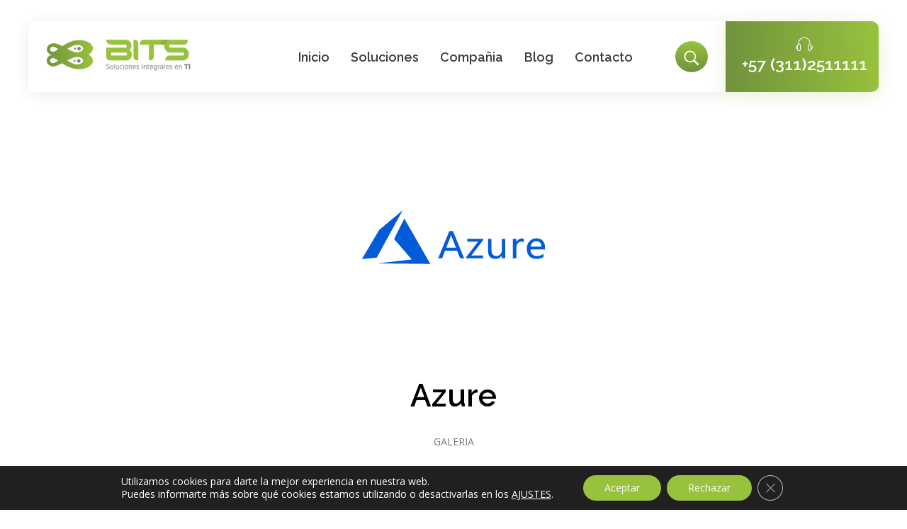

--- FILE ---
content_type: text/html; charset=UTF-8
request_url: https://www.grupobits.co/galeria/azure-2/
body_size: 18781
content:
<!DOCTYPE html> <!--[if IE 9 ]>   <html class="no-js oldie ie9 ie" lang="es" > <![endif]--> <!--[if (gt IE 9)|!(IE)]><!--> <html class="no-js" lang="es" > <!--<![endif]--><head><meta charset="UTF-8" ><meta http-equiv="X-UA-Compatible" content="IE=edge"><meta name="viewport" content="initial-scale=1,user-scalable=no,width=device-width"><meta name='robots' content='index, follow, max-image-preview:large, max-snippet:-1, max-video-preview:-1' /><title>Azure | Bits</title><link rel="stylesheet" href="https://fonts.googleapis.com/css?family=Roboto%3A100%2C100i%2C300%2C300i%2C400%2C400i%2C500%2C500i%2C700%2C700i%2C900%2C900i%7COpen%20Sans%3A300%2C300italic%2Cregular%2Citalic%2C600%2C600italic%2C700%2C700italic%2C800%2C800italic%7CRaleway%3A100%2C100italic%2C200%2C200italic%2C300%2C300italic%2Cregular%2Citalic%2C500%2C500italic%2C600%2C600italic%2C700%2C700italic%2C800%2C800italic%2C900%2C900italic%7CRaleway%3A100%2C100italic%2C200%2C200italic%2C300%2C300italic%2C400%2C400italic%2C500%2C500italic%2C600%2C600italic%2C700%2C700italic%2C800%2C800italic%2C900%2C900italic%7CRoboto%3A100%2C100italic%2C200%2C200italic%2C300%2C300italic%2C400%2C400italic%2C500%2C500italic%2C600%2C600italic%2C700%2C700italic%2C800%2C800italic%2C900%2C900italic%7CRoboto%20Slab%3A100%2C100italic%2C200%2C200italic%2C300%2C300italic%2C400%2C400italic%2C500%2C500italic%2C600%2C600italic%2C700%2C700italic%2C800%2C800italic%2C900%2C900italic&display=swap" /><link rel="stylesheet" href="https://www.grupobits.co/wp-content/cache/min/1/c14617a7d3f35140f833af5c41e479fe.css" data-minify="1" /><meta name="description" content="Microsoft Azure es un conjunto en constante expansión de servicios en la nube para ayudar a su organización a satisfacer sus necesidades comerciales. Le" /><link rel="canonical" href="https://www.grupobits.co/galeria/azure-2/" /><meta property="og:locale" content="es_ES" /><meta property="og:type" content="article" /><meta property="og:title" content="Azure | Bits" /><meta property="og:description" content="Microsoft Azure es un conjunto en constante expansión de servicios en la nube para ayudar a su organización a satisfacer sus necesidades comerciales. Le" /><meta property="og:url" content="https://www.grupobits.co/galeria/azure-2/" /><meta property="og:site_name" content="Bits" /><meta property="article:publisher" content="https://www.facebook.com/BitsSolucionTI" /><meta property="article:published_time" content="2020-05-26T17:54:18+00:00" /><meta property="article:modified_time" content="2020-09-07T21:03:11+00:00" /><meta property="og:image" content="https://www.grupobits.co/wp-content/uploads/2020/05/azure.png" /><meta property="og:image:width" content="400" /><meta property="og:image:height" content="269" /><meta name="twitter:card" content="summary_large_image" /><meta name="twitter:creator" content="@BitsSolucionTI" /><meta name="twitter:site" content="@BitsSolucionTI" /><meta name="twitter:label1" content="Escrito por"><meta name="twitter:data1" content="webmaster"> <script type="application/ld+json" class="yoast-schema-graph">{"@context":"https://schema.org","@graph":[{"@type":"Organization","@id":"https://www.grupobits.co/#organization","name":"Bits","url":"https://www.grupobits.co/","sameAs":["https://www.facebook.com/BitsSolucionTI","https://www.linkedin.com/company/grupobits","https://www.youtube.com/channel/UCxiPD8KbOqaQLbaSQw4IWpA","https://twitter.com/BitsSolucionTI"],"logo":{"@type":"ImageObject","@id":"https://www.grupobits.co/#logo","inLanguage":"es","url":null,"contentUrl":null,"width":null,"height":null,"caption":"Bits"},"image":{"@id":"https://www.grupobits.co/#logo"}},{"@type":"WebSite","@id":"https://www.grupobits.co/#website","url":"https://www.grupobits.co/","name":"Bits","description":"Datacenter - Servidores privados - Nube - Copias de respaldo","publisher":{"@id":"https://www.grupobits.co/#organization"},"potentialAction":[{"@type":"SearchAction","target":"https://www.grupobits.co/?s={search_term_string}","query-input":"required name=search_term_string"}],"inLanguage":"es"},{"@type":"ImageObject","@id":"https://www.grupobits.co/galeria/azure-2/#primaryimage","inLanguage":"es","url":"https://www.grupobits.co/wp-content/uploads/2020/05/azure.png","contentUrl":"https://www.grupobits.co/wp-content/uploads/2020/05/azure.png","width":400,"height":269},{"@type":["WebPage","ItemPage"],"@id":"https://www.grupobits.co/galeria/azure-2/#webpage","url":"https://www.grupobits.co/galeria/azure-2/","name":"Azure | Bits","isPartOf":{"@id":"https://www.grupobits.co/#website"},"primaryImageOfPage":{"@id":"https://www.grupobits.co/galeria/azure-2/#primaryimage"},"datePublished":"2020-05-26T17:54:18+00:00","dateModified":"2020-09-07T21:03:11+00:00","description":"Microsoft Azure es un conjunto en constante expansi\u00f3n de servicios en la nube para ayudar a su organizaci\u00f3n a satisfacer sus necesidades comerciales. Le","breadcrumb":{"@id":"https://www.grupobits.co/galeria/azure-2/#breadcrumb"},"inLanguage":"es","potentialAction":[{"@type":"ReadAction","target":["https://www.grupobits.co/galeria/azure-2/"]}]},{"@type":"BreadcrumbList","@id":"https://www.grupobits.co/galeria/azure-2/#breadcrumb","itemListElement":[{"@type":"ListItem","position":1,"item":{"@type":"WebPage","@id":"https://www.grupobits.co/","url":"https://www.grupobits.co/","name":"Home"}},{"@type":"ListItem","position":2,"item":{"@type":"WebPage","@id":"https://www.grupobits.co/galeria/azure-2/","url":"https://www.grupobits.co/galeria/azure-2/","name":"Azure"}}]},{"@type":"Article","@id":"https://www.grupobits.co/galeria/azure-2/#article","isPartOf":{"@id":"https://www.grupobits.co/galeria/azure-2/#webpage"},"author":{"@id":"https://www.grupobits.co/#/schema/person/403c46e2a01aa95007e2fe8cd625f13a"},"headline":"Azure","datePublished":"2020-05-26T17:54:18+00:00","dateModified":"2020-09-07T21:03:11+00:00","mainEntityOfPage":{"@id":"https://www.grupobits.co/galeria/azure-2/#webpage"},"commentCount":0,"publisher":{"@id":"https://www.grupobits.co/#organization"},"image":{"@id":"https://www.grupobits.co/galeria/azure-2/#primaryimage"},"articleSection":"Galeria","inLanguage":"es","potentialAction":[{"@type":"CommentAction","name":"Comment","target":["https://www.grupobits.co/galeria/azure-2/#respond"]}]},{"@type":"Person","@id":"https://www.grupobits.co/#/schema/person/403c46e2a01aa95007e2fe8cd625f13a","name":"webmaster","image":{"@type":"ImageObject","@id":"https://www.grupobits.co/#personlogo","inLanguage":"es","url":"https://secure.gravatar.com/avatar/5e5bb609cab58a9336cd79eef9f24455?s=96&d=mm&r=g","contentUrl":"https://secure.gravatar.com/avatar/5e5bb609cab58a9336cd79eef9f24455?s=96&d=mm&r=g","caption":"webmaster"}}]}</script> <link rel='dns-prefetch' href='//fonts.googleapis.com' /><link rel="alternate" type="application/rss+xml" title="Bits &raquo; Feed" href="https://www.grupobits.co/feed/" /><link rel="alternate" type="application/rss+xml" title="Bits &raquo; Feed de los comentarios" href="https://www.grupobits.co/comments/feed/" /><link rel="alternate" type="application/rss+xml" title="Bits &raquo; Comentario Azure del feed" href="https://www.grupobits.co/galeria/azure-2/feed/" /><style type="text/css">img.wp-smiley,img.emoji{display:inline!important;border:none!important;box-shadow:none!important;height:1em!important;width:1em!important;margin:0 .07em!important;vertical-align:-0.1em!important;background:none!important;padding:0!important}</style><style id='moove_gdpr_frontend-inline-css' type='text/css'>#moove_gdpr_cookie_modal .moove-gdpr-modal-content .moove-gdpr-tab-main h3.tab-title,#moove_gdpr_cookie_modal .moove-gdpr-modal-content .moove-gdpr-tab-main span.tab-title,#moove_gdpr_cookie_modal .moove-gdpr-modal-content .moove-gdpr-modal-left-content #moove-gdpr-menu li a,#moove_gdpr_cookie_modal .moove-gdpr-modal-content .moove-gdpr-modal-left-content #moove-gdpr-menu li button,#moove_gdpr_cookie_modal .moove-gdpr-modal-content .moove-gdpr-modal-left-content .moove-gdpr-branding-cnt a,#moove_gdpr_cookie_modal .moove-gdpr-modal-content .moove-gdpr-modal-footer-content .moove-gdpr-button-holder a.mgbutton,#moove_gdpr_cookie_modal .moove-gdpr-modal-content .moove-gdpr-modal-footer-content .moove-gdpr-button-holder button.mgbutton,#moove_gdpr_cookie_modal .cookie-switch .cookie-slider:after,#moove_gdpr_cookie_modal .cookie-switch .slider:after,#moove_gdpr_cookie_modal .switch .cookie-slider:after,#moove_gdpr_cookie_modal .switch .slider:after,#moove_gdpr_cookie_info_bar .moove-gdpr-info-bar-container .moove-gdpr-info-bar-content p,#moove_gdpr_cookie_info_bar .moove-gdpr-info-bar-container .moove-gdpr-info-bar-content p a,#moove_gdpr_cookie_info_bar .moove-gdpr-info-bar-container .moove-gdpr-info-bar-content a.mgbutton,#moove_gdpr_cookie_info_bar .moove-gdpr-info-bar-container .moove-gdpr-info-bar-content button.mgbutton,#moove_gdpr_cookie_modal .moove-gdpr-modal-content .moove-gdpr-tab-main .moove-gdpr-tab-main-content h1,#moove_gdpr_cookie_modal .moove-gdpr-modal-content .moove-gdpr-tab-main .moove-gdpr-tab-main-content h2,#moove_gdpr_cookie_modal .moove-gdpr-modal-content .moove-gdpr-tab-main .moove-gdpr-tab-main-content h3,#moove_gdpr_cookie_modal .moove-gdpr-modal-content .moove-gdpr-tab-main .moove-gdpr-tab-main-content h4,#moove_gdpr_cookie_modal .moove-gdpr-modal-content .moove-gdpr-tab-main .moove-gdpr-tab-main-content h5,#moove_gdpr_cookie_modal .moove-gdpr-modal-content .moove-gdpr-tab-main .moove-gdpr-tab-main-content h6,#moove_gdpr_cookie_modal .moove-gdpr-modal-content.moove_gdpr_modal_theme_v2 .moove-gdpr-modal-title .tab-title,#moove_gdpr_cookie_modal .moove-gdpr-modal-content.moove_gdpr_modal_theme_v2 .moove-gdpr-tab-main h3.tab-title,#moove_gdpr_cookie_modal .moove-gdpr-modal-content.moove_gdpr_modal_theme_v2 .moove-gdpr-tab-main span.tab-title,#moove_gdpr_cookie_modal .moove-gdpr-modal-content.moove_gdpr_modal_theme_v2 .moove-gdpr-branding-cnt a{font-weight:inherit}#moove_gdpr_cookie_modal,#moove_gdpr_cookie_info_bar,.gdpr_cookie_settings_shortcode_content{font-family:inherit}#moove_gdpr_save_popup_settings_button{background-color:#98c23d;color:#fff}#moove_gdpr_save_popup_settings_button:hover{background-color:#000}#moove_gdpr_cookie_info_bar .moove-gdpr-info-bar-container .moove-gdpr-info-bar-content a.mgbutton,#moove_gdpr_cookie_info_bar .moove-gdpr-info-bar-container .moove-gdpr-info-bar-content button.mgbutton{background-color:#98c23d}#moove_gdpr_cookie_modal .moove-gdpr-modal-content .moove-gdpr-modal-footer-content .moove-gdpr-button-holder a.mgbutton,#moove_gdpr_cookie_modal .moove-gdpr-modal-content .moove-gdpr-modal-footer-content .moove-gdpr-button-holder button.mgbutton,.gdpr_cookie_settings_shortcode_content .gdpr-shr-button.button-green{background-color:#98c23d;border-color:#98c23d}#moove_gdpr_cookie_modal .moove-gdpr-modal-content .moove-gdpr-modal-footer-content .moove-gdpr-button-holder a.mgbutton:hover,#moove_gdpr_cookie_modal .moove-gdpr-modal-content .moove-gdpr-modal-footer-content .moove-gdpr-button-holder button.mgbutton:hover,.gdpr_cookie_settings_shortcode_content .gdpr-shr-button.button-green:hover{background-color:#fff;color:#98c23d}#moove_gdpr_cookie_modal .moove-gdpr-modal-content .moove-gdpr-modal-close i,#moove_gdpr_cookie_modal .moove-gdpr-modal-content .moove-gdpr-modal-close span.gdpr-icon{background-color:#98c23d;border:1px solid #98c23d}#moove_gdpr_cookie_modal .moove-gdpr-modal-content .moove-gdpr-modal-close i:hover,#moove_gdpr_cookie_modal .moove-gdpr-modal-content .moove-gdpr-modal-close span.gdpr-icon:hover,#moove_gdpr_cookie_info_bar span[data-href]>u.change-settings-button{color:#98c23d}#moove_gdpr_cookie_modal .moove-gdpr-modal-content .moove-gdpr-modal-left-content #moove-gdpr-menu li.menu-item-selected a span.gdpr-icon,#moove_gdpr_cookie_modal .moove-gdpr-modal-content .moove-gdpr-modal-left-content #moove-gdpr-menu li.menu-item-selected button span.gdpr-icon{color:inherit}#moove_gdpr_cookie_modal .moove-gdpr-modal-content .moove-gdpr-modal-left-content #moove-gdpr-menu li:hover a,#moove_gdpr_cookie_modal .moove-gdpr-modal-content .moove-gdpr-modal-left-content #moove-gdpr-menu li:hover button{color:#000}#moove_gdpr_cookie_modal .moove-gdpr-modal-content .moove-gdpr-modal-left-content #moove-gdpr-menu li a span.gdpr-icon,#moove_gdpr_cookie_modal .moove-gdpr-modal-content .moove-gdpr-modal-left-content #moove-gdpr-menu li button span.gdpr-icon{color:inherit}#moove_gdpr_cookie_modal .gdpr-acc-link{line-height:0;font-size:0;color:transparent;position:absolute}#moove_gdpr_cookie_modal .moove-gdpr-modal-content .moove-gdpr-modal-close:hover i,#moove_gdpr_cookie_modal .moove-gdpr-modal-content .moove-gdpr-modal-left-content #moove-gdpr-menu li a,#moove_gdpr_cookie_modal .moove-gdpr-modal-content .moove-gdpr-modal-left-content #moove-gdpr-menu li button,#moove_gdpr_cookie_modal .moove-gdpr-modal-content .moove-gdpr-modal-left-content #moove-gdpr-menu li button i,#moove_gdpr_cookie_modal .moove-gdpr-modal-content .moove-gdpr-modal-left-content #moove-gdpr-menu li a i,#moove_gdpr_cookie_modal .moove-gdpr-modal-content .moove-gdpr-tab-main .moove-gdpr-tab-main-content a:hover,#moove_gdpr_cookie_info_bar.moove-gdpr-dark-scheme .moove-gdpr-info-bar-container .moove-gdpr-info-bar-content a.mgbutton:hover,#moove_gdpr_cookie_info_bar.moove-gdpr-dark-scheme .moove-gdpr-info-bar-container .moove-gdpr-info-bar-content button.mgbutton:hover,#moove_gdpr_cookie_info_bar.moove-gdpr-dark-scheme .moove-gdpr-info-bar-container .moove-gdpr-info-bar-content a:hover,#moove_gdpr_cookie_info_bar.moove-gdpr-dark-scheme .moove-gdpr-info-bar-container .moove-gdpr-info-bar-content button:hover,#moove_gdpr_cookie_info_bar.moove-gdpr-dark-scheme .moove-gdpr-info-bar-container .moove-gdpr-info-bar-content span.change-settings-button:hover,#moove_gdpr_cookie_info_bar.moove-gdpr-dark-scheme .moove-gdpr-info-bar-container .moove-gdpr-info-bar-content u.change-settings-button:hover,#moove_gdpr_cookie_info_bar span[data-href]>u.change-settings-button,#moove_gdpr_cookie_info_bar.moove-gdpr-dark-scheme .moove-gdpr-info-bar-container .moove-gdpr-info-bar-content a.mgbutton.focus-g,#moove_gdpr_cookie_info_bar.moove-gdpr-dark-scheme .moove-gdpr-info-bar-container .moove-gdpr-info-bar-content button.mgbutton.focus-g,#moove_gdpr_cookie_info_bar.moove-gdpr-dark-scheme .moove-gdpr-info-bar-container .moove-gdpr-info-bar-content a.focus-g,#moove_gdpr_cookie_info_bar.moove-gdpr-dark-scheme .moove-gdpr-info-bar-container .moove-gdpr-info-bar-content button.focus-g,#moove_gdpr_cookie_info_bar.moove-gdpr-dark-scheme .moove-gdpr-info-bar-container .moove-gdpr-info-bar-content span.change-settings-button.focus-g,#moove_gdpr_cookie_info_bar.moove-gdpr-dark-scheme .moove-gdpr-info-bar-container .moove-gdpr-info-bar-content u.change-settings-button.focus-g{color:#98c23d}#moove_gdpr_cookie_modal .moove-gdpr-modal-content .moove-gdpr-modal-left-content #moove-gdpr-menu li.menu-item-selected a,#moove_gdpr_cookie_modal .moove-gdpr-modal-content .moove-gdpr-modal-left-content #moove-gdpr-menu li.menu-item-selected button{color:#000}#moove_gdpr_cookie_modal .moove-gdpr-modal-content .moove-gdpr-modal-left-content #moove-gdpr-menu li.menu-item-selected a i,#moove_gdpr_cookie_modal .moove-gdpr-modal-content .moove-gdpr-modal-left-content #moove-gdpr-menu li.menu-item-selected button i{color:#000}#moove_gdpr_cookie_modal.gdpr_lightbox-hide{display:none}</style> <script type='text/javascript' id='jquery-core-js-extra'>/* <![CDATA[ */ var auxin = {"ajax_url":"https:\/\/www.grupobits.co\/wp-admin\/admin-ajax.php","is_rtl":"","is_reponsive":"1","is_framed":"","frame_width":"20","wpml_lang":"en","uploadbaseurl":"https:\/\/www.grupobits.co\/wp-content\/uploads"}; /* ]]> */</script> <script type='text/javascript' id='jquery-core-js-before'>/* < ![CDATA[ */
function auxinNS(n){for(var e=n.split("."),a=window,i="",r=e.length,t=0;r>t;t++)"window"!=e[t]&&(i=e[t],a[i]=a[i]||{},a=a[i]);return a;}
/* ]]> */</script> <script type='text/javascript' src='https://www.grupobits.co/wp-content/cache/busting/1/wp-includes/js/jquery/jquery.min-3.5.1.js' id='jquery-core-js'></script> <script type='text/javascript' src='https://www.grupobits.co/wp-content/cache/busting/1/wp-includes/js/jquery/jquery-migrate.min-3.3.2.js' id='jquery-migrate-js' defer></script> <script data-minify="1" type='text/javascript' src='https://www.grupobits.co/wp-content/cache/min/1/wp-content/plugins/auxin-pro-tools/admin/assets/js/elementor/widgets-6285f45aac330036a37175951e254f0e.js' id='auxin-elementor-pro-widgets-js' defer></script> <script type='text/javascript' src='https://www.grupobits.co/wp-content/cache/busting/1/wp-content/themes/phlox-pro/js/solo/modernizr-custom.min-5.4.7.js' id='auxin-modernizr-js' defer></script> <link rel="https://api.w.org/" href="https://www.grupobits.co/wp-json/" /><link rel="alternate" type="application/json" href="https://www.grupobits.co/wp-json/wp/v2/posts/1193" /><link rel="EditURI" type="application/rsd+xml" title="RSD" href="https://www.grupobits.co/xmlrpc.php?rsd" /><link rel="wlwmanifest" type="application/wlwmanifest+xml" href="https://www.grupobits.co/wp-includes/wlwmanifest.xml" /><meta name="generator" content="WordPress 5.7.8" /><link rel='shortlink' href='https://www.grupobits.co/?p=1193' /><meta name="theme-color" content="#98c23d" /><meta name="msapplication-navbutton-color" content="#98c23d" /><meta name="apple-mobile-web-app-capable" content="yes"><meta name="apple-mobile-web-app-status-bar-style" content="black-translucent"><link rel="pingback" href="https://www.grupobits.co/xmlrpc.php"><style type="text/css">.recentcomments a{display:inline!important;padding:0!important;margin:0!important}</style><link rel="icon" href="https://www.grupobits.co/wp-content/uploads/2020/05/cropped-favicon-32x32.png" sizes="32x32" /><link rel="icon" href="https://www.grupobits.co/wp-content/uploads/2020/05/cropped-favicon-192x192.png" sizes="192x192" /><link rel="apple-touch-icon" href="https://www.grupobits.co/wp-content/uploads/2020/05/cropped-favicon-180x180.png" /><meta name="msapplication-TileImage" content="https://www.grupobits.co/wp-content/uploads/2020/05/cropped-favicon-270x270.png" /><style type="text/css" id="wp-custom-css">.aux-territory{position:relative;z-index:0}.single-post .hentry .entry-meta{border-top:none;margin:0 15%}.wpulike.aux-wpulike .wp_ulike_general_class .wp_ulike_btn{background:#FFF;box-shadow:0 3px 20px #0000001F;border-radius:50%;padding:15px 13px 12px 13px}.single-post .hentry .entry-meta .aux-single-post-share{padding:16px 18px 13px 18px;background:#FFF;box-shadow:0 3px 20px #0000001F;border-radius:50%}#respond{margin:5% 15%}#commentform input[type="text"],#commentform input[type="email"],#commentform input[type="url"],#commentform textarea{border-radius:30px;background-color:#F2F2F2;border:none;width:100%}.form-submit input::placeholder,textarea::placeholder{color:#2A2A2A!important;font-size:16px;font-style:normal;font-weight:400}.form-submit input[type='submit']{background:transparent linear-gradient(89deg,#6A11CB 0%,#005BEA 100%) 0% 0% no-repeat padding-box;box-shadow:0 6px 30px #2E3CFF73;border-radius:200px;font-weight:400;font-size:16px;padding:15px 50px;float:right}.aux-goto-top-btn{bottom:90px}</style><noscript><style id="rocket-lazyload-nojs-css">.rll-youtube-player,[data-lazy-src]{display:none!important}</style></noscript></head><body class="post-template-default single single-post postid-1193 single-format-standard wp-custom-logo _auxels auxin-pro phlox-pro-child elementor-default elementor-kit-150 phlox-pro aux-dom-unready aux-full-width aux-resp aux-hd aux-page-animation-off" data-framed=""><div id="inner-body"><header class="aux-elementor-header" id="site-elementor-header" itemscope="itemscope" itemtype="https://schema.org/WPHeader" data-sticky-height="80" ><div class="aux-wrapper"><div class="aux-header aux-header-elements-wrapper"><div data-elementor-type="header" data-elementor-id="132" class="elementor elementor-132" data-elementor-settings="[]"><div class="elementor-section-wrap"><section class="elementor-section elementor-top-section elementor-element elementor-element-1412443 aux-corporate-header elementor-section-content-middle aux-appear-watch-animation aux-fade-in-down elementor-section-boxed elementor-section-height-default elementor-section-height-default" data-id="1412443" data-element_type="section"><div class="elementor-container elementor-column-gap-no"><div class="elementor-row"><div class="aux-parallax-section elementor-column elementor-col-50 elementor-top-column elementor-element elementor-element-16ef858" data-id="16ef858" data-element_type="column" data-settings="{&quot;background_background&quot;:&quot;classic&quot;}"><div class="elementor-column-wrap elementor-element-populated"><div class="elementor-widget-wrap"><div class="elementor-element elementor-element-a265494 elementor-widget__width-auto aux-appear-watch-animation aux-fade-in-right elementor-widget elementor-widget-aux_logo" data-id="a265494" data-element_type="widget" data-widget_type="aux_logo.default"><div class="elementor-widget-container"><div class="aux-widget-logo"><a class="aux-logo-anchor aux-has-logo" title="Bits" href="https://www.grupobits.co/" ><img width="204" height="45" src="data:image/svg+xml,%3Csvg%20xmlns='http://www.w3.org/2000/svg'%20viewBox='0%200%20204%2045'%3E%3C/svg%3E" class="aux-attachment aux-featured-image attachment-204x45 aux-attachment-id-1249 " alt="logo_bits" data-lazy-srcset="https://www.grupobits.co/wp-content/uploads/2020/05/logo_bits-150x33.png 150w,https://www.grupobits.co/wp-content/uploads/2020/05/logo_bits-300x66.png 300w,https://www.grupobits.co/wp-content/uploads/2020/05/logo_bits-204x45.png 204w,https://www.grupobits.co/wp-content/uploads/2020/05/logo_bits-305x67.png 305w" data-ratio="4.53" data-original-w="315" data-lazy-sizes="(max-width:479px) 480px,(max-width:767px) 768px,(max-width:1023px) 1024px,204px" data-lazy-src="https://www.grupobits.co/wp-content/uploads/2020/05/logo_bits-204x45.png" /><noscript><img width="204" height="45" src="https://www.grupobits.co/wp-content/uploads/2020/05/logo_bits-204x45.png" class="aux-attachment aux-featured-image attachment-204x45 aux-attachment-id-1249 " alt="logo_bits" srcset="https://www.grupobits.co/wp-content/uploads/2020/05/logo_bits-150x33.png 150w,https://www.grupobits.co/wp-content/uploads/2020/05/logo_bits-300x66.png 300w,https://www.grupobits.co/wp-content/uploads/2020/05/logo_bits-204x45.png 204w,https://www.grupobits.co/wp-content/uploads/2020/05/logo_bits-305x67.png 305w" data-ratio="4.53" data-original-w="315" sizes="(max-width:479px) 480px,(max-width:767px) 768px,(max-width:1023px) 1024px,204px" /></noscript></a><section class="aux-logo-text"><h3 class="site-title"><a href="https://www.grupobits.co/" title="Bits">Bits</a></h3><p class="site-description">Datacenter - Servidores privados - Nube - Copias de respaldo</p></section></div></div></div><div class="elementor-element elementor-element-268b012 elementor-widget__width-auto elementor-widget-tablet__width-auto aux-appear-watch-animation aux-scale-down elementor-widget elementor-widget-aux_menu_box" data-id="268b012" data-element_type="widget" data-widget_type="aux_menu_box.default"><div class="elementor-widget-container"><div class="aux-elementor-header-menu aux-nav-menu-element aux-nav-menu-element-268b012"><div class="aux-burger-box" data-target-panel="overlay" data-target-content=".elementor-element-268b012 .aux-master-menu"><div class="aux-burger aux-regular-small"><span class="mid-line"></span></div></div><nav id="master-menu-elementor-268b012" class="menu-header-container"><ul id="menu-header" class="aux-master-menu aux-no-js aux-skin-classic aux-horizontal" data-type="horizontal" data-switch-type="toggle" data-switch-parent=".elementor-element-268b012 .aux-fs-popup .aux-fs-menu" data-switch-width="926" ><li id="menu-item-144" class="a1i0s0 menu-item menu-item-type-post_type menu-item-object-page menu-item-home menu-item-144 aux-menu-depth-0 aux-menu-root-1 aux-menu-item"> <a href="https://www.grupobits.co/" class="aux-item-content"> <span class="aux-menu-label">Inicio</span> </a></li><li id="menu-item-1525" class="menu-item menu-item-type-custom menu-item-object-custom menu-item-has-children menu-item-1525 aux-menu-depth-0 aux-menu-root-2 aux-menu-item"> <a href="#" class="aux-item-content"> <span class="aux-menu-label">Soluciones</span> </a><ul class="sub-menu aux-submenu"><li id="menu-item-1526" class="menu-item menu-item-type-taxonomy menu-item-object-category menu-item-1526 aux-menu-depth-1 aux-menu-item"> <a href="https://www.grupobits.co/integraciones/" class="aux-item-content"> <span class="aux-menu-label">Integraciones</span> </a></li></ul></li><li id="menu-item-1432" class="menu-item menu-item-type-custom menu-item-object-custom menu-item-has-children menu-item-1432 aux-menu-depth-0 aux-menu-root-3 aux-menu-item"> <a href="#" class="aux-item-content"> <span class="aux-menu-label">Compañia</span> </a><ul class="sub-menu aux-submenu"><li id="menu-item-1433" class="menu-item menu-item-type-custom menu-item-object-custom menu-item-1433 aux-menu-depth-1 aux-menu-item"> <a href="https://grupobits.co/vacantes/" class="aux-item-content"> <span class="aux-menu-label">Vacantes disponibles</span> </a></li></ul></li><li id="menu-item-1327" class="menu-item menu-item-type-custom menu-item-object-custom menu-item-1327 aux-menu-depth-0 aux-menu-root-4 aux-menu-item"> <a target="_blank" href="https://blog.grupobits.co/" class="aux-item-content"> <span class="aux-menu-label">Blog</span> </a></li><li id="menu-item-149" class="a1i0s0 menu-item menu-item-type-post_type menu-item-object-page menu-item-149 aux-menu-depth-0 aux-menu-root-5 aux-menu-item"> <a href="https://www.grupobits.co/contacto/" class="aux-item-content"> <span class="aux-menu-label">Contacto</span> </a></li></ul></nav><section class="aux-fs-popup aux-fs-menu-layout-center aux-indicator"><div class="aux-panel-close"><div class="aux-close aux-cross-symbol aux-thick-medium"></div></div><div class="aux-fs-menu" data-menu-title=""></div></section></div><style>@media only screen and (min-width:927px){.elementor-element-268b012 .aux-burger-box{display:none}}</style></div></div><div class="elementor-element elementor-element-a5592df elementor-widget__width-auto elementor-widget elementor-widget-aux_modern_search" data-id="a5592df" data-element_type="widget" data-widget_type="aux_modern_search.default"><div class="elementor-widget-container"><div class="aux-modern-search"><div class="aux-modern-search-wrapper" > <button class="aux-search-submit aux-search-fullscreen" data-target=".aux-search-popup-a5592df" > <i class="auxicon-search-4 auxicon"></i> <span class="aux-submit-text" ></span> </button></div><div class="aux-search-popup aux-search-popup-a5592df"><div class="aux-panel-close"><div class="aux-close aux-cross-symbol aux-thick-medium"></div></div><div class="aux-search-popup-content"><div class="aux-search-form aux-search-ajax"><form action="https://www.grupobits.co/" method="get" ><div class="aux-search-input-form"> <input type="text" class="aux-search-field" placeholder="Buscar..." name="s" autocomplete="off" data-post-types="[&quot;post&quot;]" /> <input type="hidden" name='post_type' value="post"><div class="aux-submit-icon-container auxicon-search-4"> <input type="submit" class="aux-iconic-search-submit" value="Search" ></div></div></form></div><div class="aux-search-ajax-container"><div class="aux-search-ajax-output"></div><div class="aux-loading-spinner aux-spinner-hide"><div class="aux-loading-loop"> <svg class="aux-circle" width="100%" height="100%" viewBox="0 0 42 42"> <circle class="aux-stroke-bg" r="20" cx="21" cy="21" fill="none"></circle> <circle class="aux-progress" r="20" cx="21" cy="21" fill="none" transform="rotate(-90 21 21)"></circle> </svg></div></div></div></div></div></div></div></div></div></div></div><div class="aux-parallax-section elementor-column elementor-col-50 elementor-top-column elementor-element elementor-element-9bb430a elementor-hidden-phone" data-id="9bb430a" data-element_type="column" data-settings="{&quot;background_background&quot;:&quot;gradient&quot;}"><div class="elementor-column-wrap elementor-element-populated"><div class="elementor-widget-wrap"><div class="elementor-element elementor-element-7408f62 elementor-view-default elementor-position-top elementor-vertical-align-top elementor-widget elementor-widget-icon-box" data-id="7408f62" data-element_type="widget" data-widget_type="icon-box.default"><div class="elementor-widget-container"><div class="elementor-icon-box-wrapper"><div class="elementor-icon-box-icon"> <a class="elementor-icon elementor-animation-" href="tel:+576015800210"> <i aria-hidden="true" class="auxicon auxicon-headset-sound-streamline"></i> </a></div><div class="elementor-icon-box-content"><h3 class="elementor-icon-box-title"> <a href="tel:+576015800210">+57 (311)2511111</a></h3></div></div></div></div></div></div></div></div></div></section></div></div></div></div></header><main id="main" class="aux-main aux-territory aux-single aux-boxed-container aux-content-top-margin no-sidebar aux-sidebar-style-border aux-user-entry" ><div class="aux-wrapper"><div class="aux-container aux-fold"><div id="primary" class="aux-primary" ><div class="content" role="main" ><article class="aux-medium-context post-1193 post type-post status-publish format-standard has-post-thumbnail hentry category-galeria" ><div class="entry-media"> <img width="400" height="269" src="data:image/svg+xml,%3Csvg%20xmlns='http://www.w3.org/2000/svg'%20viewBox='0%200%20400%20269'%3E%3C/svg%3E" class="attachment-single size-single wp-post-image" alt="" loading="lazy" data-lazy-src="https://www.grupobits.co/wp-content/uploads/2020/05/azure.png" /><noscript><img width="400" height="269" src="https://www.grupobits.co/wp-content/uploads/2020/05/azure.png" class="attachment-single size-single wp-post-image" alt="" loading="lazy" /></noscript></div><div class="entry-main"><header class="entry-header aux-text-align-center"><h1 class="entry-title ">Azure</h1><div class="entry-format"><div class="post-format"></div></div></header><div class="entry-info aux-text-align-center"><div class="entry-tax"> <a href="https://www.grupobits.co/galeria/" title="View all posts in Galeria" rel="category" >Galeria</a></div></div><div class="entry-content"><p class="has-text-align-justify">Microsoft Azure es un conjunto en constante expansión de servicios en la nube para ayudar a su organización a satisfacer sus necesidades comerciales. Le otorga la libertad de crear, administrar e implementar aplicaciones en una red mundial enorme con sus herramientas y marcos favoritos.</p><div class="clear"></div></div><footer class="entry-meta"><div class="entry-tax"><span>Tags: No tags</span></div><div class="aux-single-post-share"><div class="aux-tooltip-socials aux-tooltip-dark aux-socials aux-icon-left aux-medium aux-tooltip-social-no-text"> <span class="aux-icon "></span></div></div></footer></div></article><div id="respond" class="comment-respond"><h3 id="reply-title" class="comment-reply-title"><span>Add a Comment</span> <small><a rel="nofollow" id="cancel-comment-reply-link" href="/galeria/azure-2/#respond" style="display:none;">Cancelar la respuesta</a></small></h3><form action="https://www.grupobits.co/wp-comments-post.php" method="post" id="commentform" class="comment-form " novalidate><p class = "comment-notes">Your email address will not be published. Required fields are marked *</p><div class="aux-input-group aux-inline-inputs"><input type="text" name="author" id="author" placeholder="Name (required)" value="" size="22" aria-required='true' required /></div><div class="aux-input-group aux-inline-inputs"><input type="email" name="email" id="email" placeholder="E-Mail (required)" value="" aria-required='true' required /></div><div class="aux-input-group aux-inline-inputs"><input type="url" name="url" id="url" placeholder="Website" value="" size="22" /></div><div class="aux-form-cookies-consent comment-form-cookies-consent"><input id="wp-comment-cookies-consent" name="wp-comment-cookies-consent" class="aux-checkbox" type="checkbox" value="yes" /><label for="wp-comment-cookies-consent">Save my name, email, and website in this browser for the next time I comment.</label></div><div class="aux-input-group aux-block-inputs"><textarea name="comment" id="comment" cols="58" rows="10" placeholder="Comment" ></textarea></div><p class="form-submit"><input name="submit" type="submit" id="submit" class="submit" value="Submit" /> <input type='hidden' name='comment_post_ID' value='1193' id='comment_post_ID' /> <input type='hidden' name='comment_parent' id='comment_parent' value='0' /></p><p style="display: none;"><input type="hidden" id="akismet_comment_nonce" name="akismet_comment_nonce" value="ad8ec5ad1f" /></p><input type="hidden" id="ak_js" name="ak_js" value="225"/><textarea name="ak_hp_textarea" cols="45" rows="8" maxlength="100" style="display: none !important;"></textarea></form></div><p class="akismet_comment_form_privacy_notice">Este sitio usa Akismet para reducir el spam. <a href="https://akismet.com/privacy/" target="_blank" rel="nofollow noopener">Aprende cómo se procesan los datos de tus comentarios</a>.</p></div></div></div></div></main><footer class="aux-elementor-footer" itemscope="itemscope" itemtype="https://schema.org/WPFooter" role="contentinfo" ><div class="aux-wrapper"><div data-elementor-type="footer" data-elementor-id="131" class="elementor elementor-131" data-elementor-settings="[]"><div class="elementor-section-wrap"><section class="elementor-section elementor-top-section elementor-element elementor-element-5791d2e elementor-section-content-middle elementor-section-boxed elementor-section-height-default elementor-section-height-default" data-id="5791d2e" data-element_type="section"><div class="elementor-container elementor-column-gap-no"><div class="elementor-row"><div class="aux-parallax-section elementor-column elementor-col-100 elementor-top-column elementor-element elementor-element-dd7049c" data-id="dd7049c" data-element_type="column"><div class="elementor-column-wrap elementor-element-populated"><div class="elementor-widget-wrap"><section class="elementor-section elementor-inner-section elementor-element elementor-element-333035a aux-appear-watch-animation aux-fade-in-up elementor-section-content-middle elementor-section-boxed elementor-section-height-default elementor-section-height-default" data-id="333035a" data-element_type="section" id="call-toaction" data-settings="{&quot;background_background&quot;:&quot;gradient&quot;}"><div class="elementor-container elementor-column-gap-default"><div class="elementor-row"><div class="aux-parallax-section elementor-column elementor-col-50 elementor-inner-column elementor-element elementor-element-72dfaed" data-id="72dfaed" data-element_type="column"><div class="elementor-column-wrap elementor-element-populated"><div class="elementor-widget-wrap"><div class="elementor-element elementor-element-a1388f0 elementor-widget elementor-widget-heading" data-id="a1388f0" data-element_type="widget" data-widget_type="heading.default"><div class="elementor-widget-container"><h2 class="elementor-heading-title elementor-size-default">¿Algo en qué lo podamos ayudar?</h2></div></div></div></div></div><div class="aux-parallax-section elementor-column elementor-col-50 elementor-inner-column elementor-element elementor-element-5f27b0e" data-id="5f27b0e" data-element_type="column"><div class="elementor-column-wrap"><div class="elementor-widget-wrap"></div></div></div></div></div></section></div></div></div></div></div></section><section class="elementor-section elementor-top-section elementor-element elementor-element-cb804c8 elementor-section-boxed elementor-section-height-default elementor-section-height-default" data-id="cb804c8" data-element_type="section" data-settings="{&quot;background_background&quot;:&quot;gradient&quot;}"><div class="elementor-container elementor-column-gap-no"><div class="elementor-row"><div class="aux-parallax-section elementor-column elementor-col-100 elementor-top-column elementor-element elementor-element-295a00f" data-id="295a00f" data-element_type="column"><div class="elementor-column-wrap elementor-element-populated"><div class="elementor-widget-wrap"><section class="elementor-section elementor-inner-section elementor-element elementor-element-21eff2b elementor-section-boxed elementor-section-height-default elementor-section-height-default" data-id="21eff2b" data-element_type="section"><div class="elementor-container elementor-column-gap-no"><div class="elementor-row"><div class="aux-parallax-section elementor-column elementor-col-100 elementor-inner-column elementor-element elementor-element-0caf2b0" data-id="0caf2b0" data-element_type="column"><div class="elementor-column-wrap elementor-element-populated"><div class="elementor-widget-wrap"><div class="elementor-element elementor-element-720a55c elementor-widget elementor-widget-heading" data-id="720a55c" data-element_type="widget" data-widget_type="heading.default"><div class="elementor-widget-container"> <span class="elementor-heading-title elementor-size-default">Somos miembros de:</span></div></div><div class="elementor-element elementor-element-6cb4c29 elementor-widget__width-initial elementor-widget elementor-widget-image" data-id="6cb4c29" data-element_type="widget" data-widget_type="image.default"><div class="elementor-widget-container"><div class="elementor-image"> <img width="74" height="44" src="data:image/svg+xml,%3Csvg%20xmlns='http://www.w3.org/2000/svg'%20viewBox='0%200%2074%2044'%3E%3C/svg%3E" class="attachment-full size-full" alt="" loading="lazy" data-lazy-src="https://www.grupobits.co/wp-content/uploads/2020/01/aws_blanco.png" /><noscript><img width="74" height="44" src="https://www.grupobits.co/wp-content/uploads/2020/01/aws_blanco.png" class="attachment-full size-full" alt="" loading="lazy" /></noscript></div></div></div><div class="elementor-element elementor-element-0d15414 elementor-widget__width-initial elementor-widget-tablet__width-initial elementor-widget-mobile__width-initial elementor-widget elementor-widget-image" data-id="0d15414" data-element_type="widget" data-widget_type="image.default"><div class="elementor-widget-container"><div class="elementor-image"> <img width="188" height="40" src="data:image/svg+xml,%3Csvg%20xmlns='http://www.w3.org/2000/svg'%20viewBox='0%200%20188%2040'%3E%3C/svg%3E" class="attachment-full size-full" alt="" loading="lazy" data-lazy-src="https://www.grupobits.co/wp-content/uploads/2020/01/google-cloud-partner_blanco.png" /><noscript><img width="188" height="40" src="https://www.grupobits.co/wp-content/uploads/2020/01/google-cloud-partner_blanco.png" class="attachment-full size-full" alt="" loading="lazy" /></noscript></div></div></div><div class="elementor-element elementor-element-5499986 elementor-widget__width-initial elementor-widget-tablet__width-initial elementor-widget-mobile__width-initial elementor-widget elementor-widget-image" data-id="5499986" data-element_type="widget" data-widget_type="image.default"><div class="elementor-widget-container"><div class="elementor-image"> <img width="164" height="40" src="data:image/svg+xml,%3Csvg%20xmlns='http://www.w3.org/2000/svg'%20viewBox='0%200%20164%2040'%3E%3C/svg%3E" class="attachment-full size-full" alt="" loading="lazy" data-lazy-srcset="https://www.grupobits.co/wp-content/uploads/2020/01/hashicorp-blanco.png 164w, https://www.grupobits.co/wp-content/uploads/2020/01/hashicorp-blanco-160x40.png 160w" data-lazy-sizes="(max-width: 164px) 100vw, 164px" data-lazy-src="https://www.grupobits.co/wp-content/uploads/2020/01/hashicorp-blanco.png" /><noscript><img width="164" height="40" src="https://www.grupobits.co/wp-content/uploads/2020/01/hashicorp-blanco.png" class="attachment-full size-full" alt="" loading="lazy" srcset="https://www.grupobits.co/wp-content/uploads/2020/01/hashicorp-blanco.png 164w, https://www.grupobits.co/wp-content/uploads/2020/01/hashicorp-blanco-160x40.png 160w" sizes="(max-width: 164px) 100vw, 164px" /></noscript></div></div></div><div class="elementor-element elementor-element-c93e1de elementor-widget__width-initial elementor-widget-tablet__width-initial elementor-widget-mobile__width-initial elementor-widget elementor-widget-image" data-id="c93e1de" data-element_type="widget" data-widget_type="image.default"><div class="elementor-widget-container"><div class="elementor-image"> <img width="166" height="41" src="data:image/svg+xml,%3Csvg%20xmlns='http://www.w3.org/2000/svg'%20viewBox='0%200%20166%2041'%3E%3C/svg%3E" class="attachment-full size-full" alt="" loading="lazy" data-lazy-srcset="https://www.grupobits.co/wp-content/uploads/2020/01/kubernetes_blanco.png 166w, https://www.grupobits.co/wp-content/uploads/2020/01/kubernetes_blanco-160x41.png 160w" data-lazy-sizes="(max-width: 166px) 100vw, 166px" data-lazy-src="https://www.grupobits.co/wp-content/uploads/2020/01/kubernetes_blanco.png" /><noscript><img width="166" height="41" src="https://www.grupobits.co/wp-content/uploads/2020/01/kubernetes_blanco.png" class="attachment-full size-full" alt="" loading="lazy" srcset="https://www.grupobits.co/wp-content/uploads/2020/01/kubernetes_blanco.png 166w, https://www.grupobits.co/wp-content/uploads/2020/01/kubernetes_blanco-160x41.png 160w" sizes="(max-width: 166px) 100vw, 166px" /></noscript></div></div></div><div class="elementor-element elementor-element-54ed8c7 elementor-widget__width-initial elementor-widget-tablet__width-initial elementor-widget-mobile__width-initial elementor-widget elementor-widget-image" data-id="54ed8c7" data-element_type="widget" data-widget_type="image.default"><div class="elementor-widget-container"><div class="elementor-image"> <img width="155" height="40" src="data:image/svg+xml,%3Csvg%20xmlns='http://www.w3.org/2000/svg'%20viewBox='0%200%20155%2040'%3E%3C/svg%3E" class="attachment-full size-full" alt="" loading="lazy" data-lazy-srcset="https://www.grupobits.co/wp-content/uploads/2020/01/microsoft-partner-blanco.png 155w, https://www.grupobits.co/wp-content/uploads/2020/01/microsoft-partner-blanco-150x40.png 150w" data-lazy-sizes="(max-width: 155px) 100vw, 155px" data-lazy-src="https://www.grupobits.co/wp-content/uploads/2020/01/microsoft-partner-blanco.png" /><noscript><img width="155" height="40" src="https://www.grupobits.co/wp-content/uploads/2020/01/microsoft-partner-blanco.png" class="attachment-full size-full" alt="" loading="lazy" srcset="https://www.grupobits.co/wp-content/uploads/2020/01/microsoft-partner-blanco.png 155w, https://www.grupobits.co/wp-content/uploads/2020/01/microsoft-partner-blanco-150x40.png 150w" sizes="(max-width: 155px) 100vw, 155px" /></noscript></div></div></div></div></div></div></div></div></section><div class="elementor-element elementor-element-73bf108 elementor-nav-menu__align-justify elementor-nav-menu--dropdown-none elementor-nav-menu--indicator-classic elementor-widget elementor-widget-nav-menu" data-id="73bf108" data-element_type="widget" data-settings="{&quot;layout&quot;:&quot;horizontal&quot;}" data-widget_type="nav-menu.default"><div class="elementor-widget-container"><nav role="navigation" class="elementor-nav-menu--main elementor-nav-menu__container elementor-nav-menu--layout-horizontal e--pointer-none"><ul id="menu-1-73bf108" class="elementor-nav-menu"><li class="menu-item menu-item-type-post_type menu-item-object-page menu-item-home menu-item-1535"><a href="https://www.grupobits.co/" class="elementor-item">Inicio</a></li><li class="menu-item menu-item-type-post_type menu-item-object-page menu-item-1533"><a href="https://www.grupobits.co/contacto/" class="elementor-item">Contacto</a></li><li class="menu-item menu-item-type-post_type menu-item-object-page menu-item-1699"><a href="https://www.grupobits.co/aviso-legal/" class="elementor-item">Aviso Legal</a></li><li class="menu-item menu-item-type-post_type menu-item-object-page menu-item-privacy-policy menu-item-1694"><a href="https://www.grupobits.co/politica-privacidad/" class="elementor-item">Política de privacidad</a></li><li class="menu-item menu-item-type-post_type menu-item-object-page menu-item-1532"><a href="https://www.grupobits.co/politica-de-cookies/" class="elementor-item">Política de cookies</a></li><li class="menu-item menu-item-type-custom menu-item-object-custom menu-item-2520"><a href="https://grupobits.co/guias/" class="elementor-item">Centro de Servicios</a></li></ul></nav><div class="elementor-menu-toggle" role="button" tabindex="0" aria-label="Menu Toggle" aria-expanded="false"> <i class="eicon-menu-bar" aria-hidden="true"></i> <span class="elementor-screen-only">Menu</span></div><nav class="elementor-nav-menu--dropdown elementor-nav-menu__container" role="navigation" aria-hidden="true"><ul id="menu-2-73bf108" class="elementor-nav-menu"><li class="menu-item menu-item-type-post_type menu-item-object-page menu-item-home menu-item-1535"><a href="https://www.grupobits.co/" class="elementor-item">Inicio</a></li><li class="menu-item menu-item-type-post_type menu-item-object-page menu-item-1533"><a href="https://www.grupobits.co/contacto/" class="elementor-item">Contacto</a></li><li class="menu-item menu-item-type-post_type menu-item-object-page menu-item-1699"><a href="https://www.grupobits.co/aviso-legal/" class="elementor-item">Aviso Legal</a></li><li class="menu-item menu-item-type-post_type menu-item-object-page menu-item-privacy-policy menu-item-1694"><a href="https://www.grupobits.co/politica-privacidad/" class="elementor-item">Política de privacidad</a></li><li class="menu-item menu-item-type-post_type menu-item-object-page menu-item-1532"><a href="https://www.grupobits.co/politica-de-cookies/" class="elementor-item">Política de cookies</a></li><li class="menu-item menu-item-type-custom menu-item-object-custom menu-item-2520"><a href="https://grupobits.co/guias/" class="elementor-item">Centro de Servicios</a></li></ul></nav></div></div><div class="elementor-element elementor-element-ae11517 elementor-widget elementor-widget-aux_divider" data-id="ae11517" data-element_type="widget" data-widget_type="aux_divider.default"><div class="elementor-widget-container"><hr class="aux-divider-center" ></div></div><section class="elementor-section elementor-inner-section elementor-element elementor-element-5739a92 elementor-section-boxed elementor-section-height-default elementor-section-height-default" data-id="5739a92" data-element_type="section"><div class="elementor-container elementor-column-gap-no"><div class="elementor-row"><div class="aux-parallax-section elementor-column elementor-col-50 elementor-inner-column elementor-element elementor-element-7cb47f4" data-id="7cb47f4" data-element_type="column"><div class="elementor-column-wrap elementor-element-populated"><div class="elementor-widget-wrap"><div class="elementor-element elementor-element-a74dcc9 elementor-widget elementor-widget-aux_copyright" data-id="a74dcc9" data-element_type="widget" data-widget_type="aux_copyright.default"><div class="elementor-widget-container"> <small>&copy; 2026 Bits. Todos los derechos reservados</small></div></div></div></div></div><div class="aux-parallax-section elementor-column elementor-col-50 elementor-inner-column elementor-element elementor-element-ea84f8c" data-id="ea84f8c" data-element_type="column"><div class="elementor-column-wrap elementor-element-populated"><div class="elementor-widget-wrap"><div class="elementor-element elementor-element-7f045ad elementor-shape-square e-grid-align-right e-grid-align-center elementor-grid-0 elementor-widget elementor-widget-social-icons" data-id="7f045ad" data-element_type="widget" data-widget_type="social-icons.default"><div class="elementor-widget-container"><div class="elementor-social-icons-wrapper elementor-grid"><div class="elementor-grid-item"> <a class="elementor-icon elementor-social-icon elementor-social-icon-linkedin-in elementor-repeater-item-f1ce569" href="https://www.linkedin.com/company/grupobits" target="_blank"> <span class="elementor-screen-only">Linkedin-in</span> <i class="fab fa-linkedin-in"></i> </a></div><div class="elementor-grid-item"> <a class="elementor-icon elementor-social-icon elementor-social-icon-github elementor-repeater-item-4f5bdb8" href="https://github.com/GrupoBits" target="_blank"> <span class="elementor-screen-only">Github</span> <i class="fab fa-github"></i> </a></div><div class="elementor-grid-item"> <a class="elementor-icon elementor-social-icon elementor-social-icon-youtube elementor-repeater-item-8e96026" href="https://www.youtube.com/channel/UCxiPD8KbOqaQLbaSQw4IWpA" target="_blank"> <span class="elementor-screen-only">Youtube</span> <i class="fab fa-youtube"></i> </a></div><div class="elementor-grid-item"> <a class="elementor-icon elementor-social-icon elementor-social-icon-twitter elementor-repeater-item-3efcad7" href="https://twitter.com/bitssolucionti" target="_blank"> <span class="elementor-screen-only">Twitter</span> <i class="fab fa-twitter"></i> </a></div><div class="elementor-grid-item"> <a class="elementor-icon elementor-social-icon elementor-social-icon-facebook-f elementor-repeater-item-c036ad8" href="https://www.facebook.com/BitsSolucionTI" target="_blank"> <span class="elementor-screen-only">Facebook-f</span> <i class="fab fa-facebook-f"></i> </a></div></div></div></div></div></div></div></div></div></section><section class="elementor-section elementor-inner-section elementor-element elementor-element-a389570 elementor-section-boxed elementor-section-height-default elementor-section-height-default" data-id="a389570" data-element_type="section"><div class="elementor-container elementor-column-gap-no"><div class="elementor-row"><div class="aux-parallax-section elementor-column elementor-col-100 elementor-inner-column elementor-element elementor-element-b45e213" data-id="b45e213" data-element_type="column"><div class="elementor-column-wrap elementor-element-populated"><div class="elementor-widget-wrap"><div class="aux-scroll-anim elementor-element elementor-element-d9fca79 elementor-widget__width-auto elementor-hidden-phone elementor-widget elementor-widget-aux_image" data-move-in="moveHorizontal" data-move-out="moveHorizontal" data-axis-x="-70" data-axis-y="200" data-rotate="90" data-scale="1" data-vp-top="0.5" data-vp-bot="0.5" data-el-top="0.2" data-id="d9fca79" data-element_type="widget" data-widget_type="aux_image.default"><div class="elementor-widget-container"><section class="widget-container aux-widget-image aux-alignnone aux-parent-au24ce1381" style="" ><div class="aux-media-hint-frame "><div class="aux-media-image " > <img width="208" height="112" src="data:image/svg+xml,%3Csvg%20xmlns='http://www.w3.org/2000/svg'%20viewBox='0%200%20208%20112'%3E%3C/svg%3E" class="aux-attachment aux-featured-image aux-attachment-id-467" alt="shape-footer" data-lazy-srcset="https://www.grupobits.co/wp-content/uploads/2020/01/shape-footer-1.svg 150w,https://www.grupobits.co/wp-content/uploads/2020/01/shape-footer-1.svg 208w" data-ratio="1" data-original-w="208" data-lazy-sizes="(max-width:479px) 480px,(max-width:767px) 768px,(max-width:1023px) 1024px,208px" data-lazy-src="https://www.grupobits.co/wp-content/uploads/2020/01/shape-footer-1.svg" /><noscript><img width="208" height="112" src="https://www.grupobits.co/wp-content/uploads/2020/01/shape-footer-1.svg" class="aux-attachment aux-featured-image aux-attachment-id-467" alt="shape-footer" srcset="https://www.grupobits.co/wp-content/uploads/2020/01/shape-footer-1.svg 150w,https://www.grupobits.co/wp-content/uploads/2020/01/shape-footer-1.svg 208w" data-ratio="1" data-original-w="208" sizes="(max-width:479px) 480px,(max-width:767px) 768px,(max-width:1023px) 1024px,208px" /></noscript></div></div></section></div></div><div class="aux-scroll-anim elementor-element elementor-element-31d66ea elementor-widget__width-auto elementor-widget elementor-widget-aux_image" data-move-in="moveHorizontal" data-move-out="moveHorizontal" data-axis-x="50" data-axis-y="200" data-rotate="90" data-scale="1" data-vp-top="0.5" data-vp-bot="0.5" data-el-top="0.2" data-id="31d66ea" data-element_type="widget" data-widget_type="aux_image.default"><div class="elementor-widget-container"><section class="widget-container aux-widget-image aux-alignnone aux-parent-au689ca985" style="" ><div class="aux-media-hint-frame "><div class="aux-media-image " > <img width="528" height="334" src="data:image/svg+xml,%3Csvg%20xmlns='http://www.w3.org/2000/svg'%20viewBox='0%200%20528%20334'%3E%3C/svg%3E" class="aux-attachment aux-featured-image aux-attachment-id-466" alt="shape-Footer-big" data-ratio="1.58" data-original-w="528" data-lazy-src="https://www.grupobits.co/wp-content/uploads/2020/01/shape-Footer-big-1.svg" /><noscript><img width="528" height="334" src="https://www.grupobits.co/wp-content/uploads/2020/01/shape-Footer-big-1.svg" class="aux-attachment aux-featured-image aux-attachment-id-466" alt="shape-Footer-big" data-ratio="1.58" data-original-w="528" /></noscript></div></div></section></div></div></div></div></div></div></div></section></div></div></div></div></div></section></div></div></div></footer></div><div class="aux-hidden-blocks"><section id="offmenu" class="aux-offcanvas-menu aux-pin-left" ><div class="aux-panel-close"><div class="aux-close aux-cross-symbol aux-thick-medium"></div></div><div class="offcanvas-header"></div><div class="offcanvas-content"></div><div class="offcanvas-footer"></div></section><section id="offcart" class="aux-offcanvas-menu aux-offcanvas-cart aux-pin-left" ><div class="aux-panel-close"><div class="aux-close aux-cross-symbol aux-thick-medium"></div></div><div class="offcanvas-header"> Shopping Basket</div><div class="aux-cart-wrapper aux-elegant-cart aux-offcart-content"></div></section><section id="fs-menu-search" class="aux-fs-popup aux-fs-menu-layout-center aux-indicator"><div class="aux-panel-close"><div class="aux-close aux-cross-symbol aux-thick-medium"></div></div><div class="aux-fs-menu"></div><div class="aux-fs-search"><div class="aux-search-section "><div class="aux-search-form "><form action="https://www.grupobits.co/" method="get" ><div class="aux-search-input-form"> <input type="text" class="aux-search-field" placeholder="Type here.." name="s" autocomplete="off" /></div> <input type="submit" class="aux-black aux-search-submit aux-uppercase" value="Search" ></form></div></div></div></section><section id="fs-search" class="aux-fs-popup aux-search-overlay has-ajax-form"><div class="aux-panel-close"><div class="aux-close aux-cross-symbol aux-thick-medium"></div></div><div class="aux-search-field"><div class="aux-search-section aux-404-search"><div class="aux-search-form aux-iconic-search"><form action="https://www.grupobits.co/" method="get" ><div class="aux-search-input-form"> <input type="text" class="aux-search-field" placeholder="Buscar..." name="s" autocomplete="off" /></div><div class="aux-submit-icon-container auxicon-search-4 "> <input type="submit" class="aux-iconic-search-submit" value="Search" ></div></form></div></div></div></section><div class="aux-scroll-top"></div></div><div class="aux-goto-top-btn aux-align-btn-right" data-animate-scroll="1"><div class="aux-hover-slide aux-arrow-nav aux-round aux-outline"> <span class="aux-overlay"></span> <span class="aux-svg-arrow aux-h-small-up"></span> <span class="aux-hover-arrow aux-svg-arrow aux-h-small-up aux-white"></span></div></div><aside id="moove_gdpr_cookie_info_bar" class="moove-gdpr-info-bar-hidden moove-gdpr-align-center moove-gdpr-dark-scheme gdpr_infobar_postion_bottom" role="note" aria-label="Banner de cookies RGPD" style="display: none;"><div class="moove-gdpr-info-bar-container"><div class="moove-gdpr-info-bar-content"><div class="moove-gdpr-cookie-notice"><p>Utilizamos cookies para darte la mejor experiencia en nuestra web.</p><p>Puedes informarte más sobre qué cookies estamos utilizando o desactivarlas en los <span data-href="#moove_gdpr_cookie_modal" class="change-settings-button">AJUSTES</span>.</p> <button class="moove-gdpr-infobar-close-btn gdpr-content-close-btn" aria-label="Cerrar el banner de cookies RGPD"> <span class="gdpr-sr-only">Cerrar el banner de cookies RGPD</span> <i class="moovegdpr-arrow-close"></i> </button></div><div class="moove-gdpr-button-holder"> <button class="mgbutton moove-gdpr-infobar-allow-all" aria-label="Aceptar">Aceptar</button> <button class="mgbutton moove-gdpr-infobar-reject-btn " aria-label="Rechazar">Rechazar</button> <button class="moove-gdpr-infobar-close-btn" aria-label="Cerrar el banner de cookies RGPD"> <span class="gdpr-sr-only">Cerrar el banner de cookies RGPD</span> <i class="moovegdpr-arrow-close"></i> </button></div></div></div></aside> <script type='text/javascript' src='https://www.grupobits.co/wp-content/cache/busting/1/wp-includes/js/imagesloaded.min-4.1.4.js' id='imagesloaded-js' defer></script> <script type='text/javascript' src='https://www.grupobits.co/wp-content/cache/busting/1/wp-includes/js/masonry.min-4.2.2.js' id='masonry-js' defer></script> <script type='text/javascript' src='https://www.grupobits.co/wp-content/cache/busting/1/wp-content/themes/phlox-pro/js/plugins.min-5.4.7.js' id='auxin-plugins-js' defer></script> <script data-minify="1" type='text/javascript' src='https://www.grupobits.co/wp-content/cache/min/1/wp-content/plugins/auxin-elements/admin/assets/js/elementor/widgets-02a72b0ce26d5f6c35d8dc02e40ea80f.js' id='auxin-elementor-widgets-js' defer></script> <script type='text/javascript' id='mediaelement-core-js-before'>var mejsL10n = {"language":"es","strings":{"mejs.download-file":"Descargar archivo","mejs.install-flash":"Est\u00e1s usando un navegador que no tiene Flash activo o instalado. Por favor, activa el componente del reproductor Flash o descarga la \u00faltima versi\u00f3n desde https:\/\/get.adobe.com\/flashplayer\/","mejs.fullscreen":"Pantalla completa","mejs.play":"Reproducir","mejs.pause":"Pausa","mejs.time-slider":"Control de tiempo","mejs.time-help-text":"Usa las teclas de direcci\u00f3n izquierda\/derecha para avanzar un segundo y las flechas arriba\/abajo para avanzar diez segundos.","mejs.live-broadcast":"Transmisi\u00f3n en vivo","mejs.volume-help-text":"Utiliza las teclas de flecha arriba\/abajo para aumentar o disminuir el volumen.","mejs.unmute":"Activar el sonido","mejs.mute":"Silenciar","mejs.volume-slider":"Control de volumen","mejs.video-player":"Reproductor de v\u00eddeo","mejs.audio-player":"Reproductor de audio","mejs.captions-subtitles":"Pies de foto \/ Subt\u00edtulos","mejs.captions-chapters":"Cap\u00edtulos","mejs.none":"Ninguna","mejs.afrikaans":"Afrik\u00e1ans","mejs.albanian":"Albano","mejs.arabic":"\u00c1rabe","mejs.belarusian":"Bielorruso","mejs.bulgarian":"B\u00falgaro","mejs.catalan":"Catal\u00e1n","mejs.chinese":"Chino","mejs.chinese-simplified":"Chino (Simplificado)","mejs.chinese-traditional":"Chino (Tradicional)","mejs.croatian":"Croata","mejs.czech":"Checo","mejs.danish":"Dan\u00e9s","mejs.dutch":"Neerland\u00e9s","mejs.english":"Ingl\u00e9s","mejs.estonian":"Estonio","mejs.filipino":"Filipino","mejs.finnish":"Fin\u00e9s","mejs.french":"Franc\u00e9s","mejs.galician":"Gallego","mejs.german":"Alem\u00e1n","mejs.greek":"Griego","mejs.haitian-creole":"Creole haitiano","mejs.hebrew":"Hebreo","mejs.hindi":"Indio","mejs.hungarian":"H\u00fangaro","mejs.icelandic":"Island\u00e9s","mejs.indonesian":"Indonesio","mejs.irish":"Irland\u00e9s","mejs.italian":"Italiano","mejs.japanese":"Japon\u00e9s","mejs.korean":"Coreano","mejs.latvian":"Let\u00f3n","mejs.lithuanian":"Lituano","mejs.macedonian":"Macedonio","mejs.malay":"Malayo","mejs.maltese":"Malt\u00e9s","mejs.norwegian":"Noruego","mejs.persian":"Persa","mejs.polish":"Polaco","mejs.portuguese":"Portugu\u00e9s","mejs.romanian":"Rumano","mejs.russian":"Ruso","mejs.serbian":"Serbio","mejs.slovak":"Eslovaco","mejs.slovenian":"Esloveno","mejs.spanish":"Espa\u00f1ol","mejs.swahili":"Swahili","mejs.swedish":"Sueco","mejs.tagalog":"Tagalo","mejs.thai":"Tailand\u00e9s","mejs.turkish":"Turco","mejs.ukrainian":"Ukraniano","mejs.vietnamese":"Vietnamita","mejs.welsh":"Gal\u00e9s","mejs.yiddish":"Yiddish"}};</script> <script type='text/javascript' src='https://www.grupobits.co/wp-content/cache/busting/1/wp-includes/js/mediaelement/mediaelement-and-player.min-4.2.16.js' id='mediaelement-core-js' defer></script> <script type='text/javascript' src='https://www.grupobits.co/wp-includes/js/mediaelement/mediaelement-migrate.min.js' id='mediaelement-migrate-js' defer></script> <script type='text/javascript' id='mediaelement-js-extra'>/* <![CDATA[ */ var _wpmejsSettings = {"pluginPath":"\/wp-includes\/js\/mediaelement\/","classPrefix":"mejs-","stretching":"responsive"}; /* ]]> */</script> <script type='text/javascript' src='https://www.grupobits.co/wp-includes/js/mediaelement/wp-mediaelement.min.js' id='wp-mediaelement-js' defer></script> <script type='text/javascript' src='https://www.grupobits.co/wp-content/cache/busting/1/wp-includes/js/dist/vendor/wp-polyfill.min-7.4.4.js' id='wp-polyfill-js' defer></script> <script type='text/javascript' id='wp-polyfill-js-after'>( 'fetch' in window ) || document.write( '<script src="https://www.grupobits.co/wp-content/cache/busting/1/wp-includes/js/dist/vendor/wp-polyfill-fetch.min-3.0.0.js" defer></scr' + 'ipt>' );( document.contains ) || document.write( '<script src="https://www.grupobits.co/wp-content/cache/busting/1/wp-includes/js/dist/vendor/wp-polyfill-node-contains.min-3.42.0.js" defer></scr' + 'ipt>' );( window.DOMRect ) || document.write( '<script src="https://www.grupobits.co/wp-content/cache/busting/1/wp-includes/js/dist/vendor/wp-polyfill-dom-rect.min-3.42.0.js" defer></scr' + 'ipt>' );( window.URL && window.URL.prototype && window.URLSearchParams ) || document.write( '<script src="https://www.grupobits.co/wp-content/cache/busting/1/wp-includes/js/dist/vendor/wp-polyfill-url.min-3.6.4.js" defer></scr' + 'ipt>' );( window.FormData && window.FormData.prototype.keys ) || document.write( '<script src="https://www.grupobits.co/wp-content/cache/busting/1/wp-includes/js/dist/vendor/wp-polyfill-formdata.min-3.0.12.js" defer></scr' + 'ipt>' );( Element.prototype.matches && Element.prototype.closest ) || document.write( '<script src="https://www.grupobits.co/wp-content/cache/busting/1/wp-includes/js/dist/vendor/wp-polyfill-element-closest.min-2.0.2.js" defer></scr' + 'ipt>' );( 'objectFit' in document.documentElement.style ) || document.write( '<script src="https://www.grupobits.co/wp-content/cache/busting/1/wp-includes/js/dist/vendor/wp-polyfill-object-fit.min-2.3.4.js" defer></scr' + 'ipt>' );</script> <script type='text/javascript' src='https://www.grupobits.co/wp-content/cache/busting/1/wp-includes/js/dist/hooks.min-d0188aa6c336f8bb426fe5318b7f5b72.js' id='wp-hooks-js' defer></script> <script type='text/javascript' src='https://www.grupobits.co/wp-content/cache/busting/1/wp-includes/js/dist/i18n.min-6ae7d829c963a7d8856558f3f9b32b43.js' id='wp-i18n-js' defer></script> <script type='text/javascript' id='wp-i18n-js-after'>wp.i18n.setLocaleData( { 'text direction\u0004ltr': [ 'ltr' ] } );</script> <script type='text/javascript' src='https://www.grupobits.co/wp-content/cache/busting/1/wp-includes/js/dist/vendor/lodash.min-4.17.21.js' id='lodash-js' defer></script> <script type='text/javascript' id='lodash-js-after'>window.lodash = _.noConflict();</script> <script type='text/javascript' src='https://www.grupobits.co/wp-content/cache/busting/1/wp-includes/js/dist/url.min-7c99a9585caad6f2f16c19ecd17a86cd.js' id='wp-url-js' defer></script> <script type='text/javascript' id='wp-api-fetch-js-translations'>( function( domain, translations ) {
	var localeData = translations.locale_data[ domain ] || translations.locale_data.messages;
	localeData[""].domain = domain;
	wp.i18n.setLocaleData( localeData, domain );
} )( "default", {"translation-revision-date":"2022-10-18 12:41:52+0000","generator":"GlotPress\/4.0.0-alpha.3","domain":"messages","locale_data":{"messages":{"":{"domain":"messages","plural-forms":"nplurals=2; plural=n != 1;","lang":"es"},"You are probably offline.":["Probablemente est\u00e1s desconectado."],"Media upload failed. If this is a photo or a large image, please scale it down and try again.":["La subida de medios ha fallado. Si esto es una foto o una imagen grande, por favor, reduce su tama\u00f1o e int\u00e9ntalo de nuevo."],"An unknown error occurred.":["Ha ocurrido un error desconocido."],"The response is not a valid JSON response.":["Las respuesta no es una respuesta JSON v\u00e1lida."]}},"comment":{"reference":"wp-includes\/js\/dist\/api-fetch.js"}} );</script> <script type='text/javascript' src='https://www.grupobits.co/wp-content/cache/busting/1/wp-includes/js/dist/api-fetch.min-25cbf3644d200bdc5cab50e7966b5b03.js' id='wp-api-fetch-js' defer></script> <script type='text/javascript' id='wp-api-fetch-js-after'>wp.apiFetch.use( wp.apiFetch.createRootURLMiddleware( "https://www.grupobits.co/wp-json/" ) );
wp.apiFetch.nonceMiddleware = wp.apiFetch.createNonceMiddleware( "639f07b06c" );
wp.apiFetch.use( wp.apiFetch.nonceMiddleware );
wp.apiFetch.use( wp.apiFetch.mediaUploadMiddleware );
wp.apiFetch.nonceEndpoint = "https://www.grupobits.co/wp-admin/admin-ajax.php?action=rest-nonce";</script> <script type='text/javascript' id='contact-form-7-js-extra'>/* <![CDATA[ */ var wpcf7 = {"cached":"1"}; /* ]]> */</script> <script data-minify="1" type='text/javascript' src='https://www.grupobits.co/wp-content/cache/min/1/wp-content/plugins/contact-form-7/includes/js/index-287d740e418fb9ff793ed187bef04021.js' id='contact-form-7-js' defer></script> <script type='text/javascript' src='https://www.grupobits.co/wp-content/cache/busting/1/wp-content/plugins/auxin-elements/public/assets/js/plugins.min-2.7.10.js' id='auxin-elements-plugins-js' defer></script> <script data-minify="1" type='text/javascript' src='https://www.grupobits.co/wp-content/cache/min/1/wp-content/plugins/auxin-elements/public/assets/js/scripts-3172a58b0c22aae19dd6c581625dcefd.js' id='auxin-elements-scripts-js' defer></script> <script type='text/javascript' src='https://www.grupobits.co/wp-content/cache/busting/1/wp-content/themes/phlox-pro/js/scripts.min-5.4.7.js' id='auxin-scripts-js' defer></script> <script type='text/javascript' src='https://www.grupobits.co/wp-content/cache/busting/1/wp-content/plugins/elementor/assets/lib/jquery-numerator/jquery-numerator.min-0.2.1.js' id='jquery-numerator-js' defer></script> <script data-minify="1" type='text/javascript' src='https://www.grupobits.co/wp-content/cache/min/1/wp-content/plugins/auxin-pro-tools/public/assets/js/pro-tools-7b7807a41586397f6b79d89bf50f0577.js' id='auxin-pro-tools-pro-js' defer></script> <script type='text/javascript' id='wpcf7cf-scripts-js-extra'>/* <![CDATA[ */ var wpcf7cf_global_settings = {"ajaxurl":"https:\/\/www.grupobits.co\/wp-admin\/admin-ajax.php"}; /* ]]> */</script> <script data-minify="1" type='text/javascript' src='https://www.grupobits.co/wp-content/cache/min/1/wp-content/plugins/cf7-conditional-fields/js/scripts-84221f9e63563feec1758e1c5f7b0ada.js' id='wpcf7cf-scripts-js' defer></script> <script data-minify="1" type='text/javascript' src='https://www.grupobits.co/wp-content/cache/min/1/wp-content/themes/phlox-pro-child/js/main-310268b3ba5901117a8c2802f08a355e.js' id='phlox_pro_main-js' defer></script> <script type='text/javascript' id='moove_gdpr_frontend-js-extra'>/* <![CDATA[ */ var moove_frontend_gdpr_scripts = {"ajaxurl":"https:\/\/www.grupobits.co\/wp-admin\/admin-ajax.php","post_id":"1193","plugin_dir":"https:\/\/www.grupobits.co\/wp-content\/plugins\/gdpr-cookie-compliance","show_icons":"all","is_page":"","strict_init":"1","enabled_default":{"third_party":0,"advanced":0},"geo_location":"false","force_reload":"false","is_single":"1","hide_save_btn":"false","current_user":"0","cookie_expiration":"365","wp_lang":""}; /* ]]> */</script> <script data-minify="1" type='text/javascript' src='https://www.grupobits.co/wp-content/cache/min/1/wp-content/plugins/gdpr-cookie-compliance/dist/scripts/main-927823f181615b47e875e82075ab7032.js' id='moove_gdpr_frontend-js' defer></script> <script type='text/javascript' src='https://www.grupobits.co/wp-includes/js/comment-reply.min.js' id='comment-reply-js' defer></script> <script data-minify="1" async="async" type='text/javascript' src='https://www.grupobits.co/wp-content/cache/min/1/wp-content/plugins/akismet/_inc/form-c7169159c65576449b1da24909de5e62.js' id='akismet-form-js'></script> <script type='text/javascript' src='https://www.grupobits.co/wp-content/cache/busting/1/wp-content/plugins/elementor-pro/assets/lib/smartmenus/jquery.smartmenus.min-1.0.1.js' id='smartmenus-js' defer></script> <script type='text/javascript' id='bdt-uikit-js-extra'>/* <![CDATA[ */ var element_pack_ajax_login_config = {"ajaxurl":"https:\/\/www.grupobits.co\/wp-admin\/admin-ajax.php","loadingmessage":"Sending user info, please wait...","unknownerror":"Unknown error, make sure access is correct!"};
var ElementPackConfig = {"ajaxurl":"https:\/\/www.grupobits.co\/wp-admin\/admin-ajax.php","nonce":"7a018d8bd1","data_table":{"language":{"lengthMenu":"Show _MENU_ Entries","info":"Showing _START_ to _END_ of _TOTAL_ entries","search":"Search :","paginate":{"previous":"Previous","next":"Next"}}},"contact_form":{"sending_msg":"Sending message please wait...","captcha_nd":"Invisible captcha not defined!","captcha_nr":"Could not get invisible captcha response!"},"mailchimp":{"subscribing":"Subscribing you please wait..."},"elements_data":{"sections":[],"columns":[],"widgets":[]}}; /* ]]> */</script> <script type='text/javascript' src='https://www.grupobits.co/wp-content/cache/busting/1/wp-content/plugins/bdthemes-element-pack/assets/js/bdt-uikit.min-3.5.5.js' id='bdt-uikit-js' defer></script> <script type='text/javascript' src='https://www.grupobits.co/wp-content/cache/busting/1/wp-content/plugins/elementor/assets/js/webpack.runtime.min-3.1.4.js' id='elementor-webpack-runtime-js' defer></script> <script type='text/javascript' src='https://www.grupobits.co/wp-content/cache/busting/1/wp-content/plugins/elementor/assets/js/frontend-modules.min-3.1.4.js' id='elementor-frontend-modules-js' defer></script> <script type='text/javascript' src='https://www.grupobits.co/wp-content/cache/busting/1/wp-includes/js/jquery/ui/core.min-1.12.1.js' id='jquery-ui-core-js' defer></script> <script type='text/javascript' src='https://www.grupobits.co/wp-content/cache/busting/1/wp-content/plugins/elementor/assets/lib/dialog/dialog.min-4.8.1.js' id='elementor-dialog-js' defer></script> <script type='text/javascript' src='https://www.grupobits.co/wp-content/cache/busting/1/wp-content/plugins/elementor/assets/lib/waypoints/waypoints.min-4.0.2.js' id='elementor-waypoints-js' defer></script> <script type='text/javascript' src='https://www.grupobits.co/wp-content/cache/busting/1/wp-content/plugins/elementor/assets/lib/share-link/share-link.min-3.1.4.js' id='share-link-js' defer></script> <script type='text/javascript' src='https://www.grupobits.co/wp-content/cache/busting/1/wp-content/plugins/elementor/assets/lib/swiper/swiper.min-5.3.6.js' id='swiper-js' defer></script> <script type='text/javascript' id='elementor-frontend-js-before'>var elementorFrontendConfig = {"environmentMode":{"edit":false,"wpPreview":false,"isScriptDebug":false,"isImprovedAssetsLoading":false},"i18n":{"shareOnFacebook":"Compartir en Facebook","shareOnTwitter":"Compartir en Twitter","pinIt":"Pinear","download":"Descargar","downloadImage":"Descargar imagen","fullscreen":"Pantalla completa","zoom":"Zoom","share":"Compartir","playVideo":"Reproducir v\u00eddeo","previous":"Anterior","next":"Siguiente","close":"Cerrar"},"is_rtl":false,"breakpoints":{"xs":0,"sm":480,"md":768,"lg":1025,"xl":1440,"xxl":1600},"version":"3.1.4","is_static":false,"experimentalFeatures":[],"urls":{"assets":"https:\/\/www.grupobits.co\/wp-content\/plugins\/elementor\/assets\/"},"settings":{"page":[],"editorPreferences":[]},"kit":{"global_image_lightbox":"yes","lightbox_enable_counter":"yes","lightbox_enable_fullscreen":"yes","lightbox_enable_zoom":"yes","lightbox_enable_share":"yes","lightbox_title_src":"title","lightbox_description_src":"description"},"post":{"id":1193,"title":"Azure%20%E2%80%93%20Bits","excerpt":"","featuredImage":"https:\/\/www.grupobits.co\/wp-content\/uploads\/2020\/05\/azure.png"}};</script> <script type='text/javascript' src='https://www.grupobits.co/wp-content/cache/busting/1/wp-content/plugins/elementor/assets/js/frontend.min-3.1.4.js' id='elementor-frontend-js' defer></script> <script type='text/javascript' src='https://www.grupobits.co/wp-content/cache/busting/1/wp-content/plugins/bdthemes-element-pack/assets/js/element-pack-site.min-5.7.6.js' id='element-pack-site-js' defer></script> <script type='text/javascript' src='https://www.grupobits.co/wp-content/cache/busting/1/wp-content/plugins/elementor-pro/assets/lib/sticky/jquery.sticky.min-3.0.10.js' id='elementor-sticky-js' defer></script> <script type='text/javascript' id='elementor-pro-frontend-js-before'>var ElementorProFrontendConfig = {"ajaxurl":"https:\/\/www.grupobits.co\/wp-admin\/admin-ajax.php","nonce":"f72334e48e","i18n":{"toc_no_headings_found":"No headings were found on this page."},"shareButtonsNetworks":{"facebook":{"title":"Facebook","has_counter":true},"twitter":{"title":"Twitter"},"google":{"title":"Google+","has_counter":true},"linkedin":{"title":"LinkedIn","has_counter":true},"pinterest":{"title":"Pinterest","has_counter":true},"reddit":{"title":"Reddit","has_counter":true},"vk":{"title":"VK","has_counter":true},"odnoklassniki":{"title":"OK","has_counter":true},"tumblr":{"title":"Tumblr"},"digg":{"title":"Digg"},"skype":{"title":"Skype"},"stumbleupon":{"title":"StumbleUpon","has_counter":true},"mix":{"title":"Mix"},"telegram":{"title":"Telegram"},"pocket":{"title":"Pocket","has_counter":true},"xing":{"title":"XING","has_counter":true},"whatsapp":{"title":"WhatsApp"},"email":{"title":"Email"},"print":{"title":"Print"}},
"facebook_sdk":{"lang":"es_ES","app_id":""},"lottie":{"defaultAnimationUrl":"https:\/\/www.grupobits.co\/wp-content\/plugins\/elementor-pro\/modules\/lottie\/assets\/animations\/default.json"}};</script> <script type='text/javascript' src='https://www.grupobits.co/wp-content/cache/busting/1/wp-content/plugins/elementor-pro/assets/js/frontend.min-3.0.10.js' id='elementor-pro-frontend-js' defer></script> <script type='text/javascript' src='https://www.grupobits.co/wp-content/cache/busting/1/wp-content/plugins/elementor/assets/js/preloaded-elements-handlers.min-3.1.4.js' id='preloaded-elements-handlers-js' defer></script> <button data-href="#moove_gdpr_cookie_modal" id="moove_gdpr_save_popup_settings_button" style='display: none;bottom: 20px; left: 20px;' class=" gdpr-floating-button-custom-position" aria-label="Ajustes de cookies"> <span class="moove_gdpr_icon"> <svg viewBox="0 0 512 512" xmlns="http://www.w3.org/2000/svg" style="max-width: 30px; max-height: 30px;"> <g data-name="1"> <path d="M293.9,450H233.53a15,15,0,0,1-14.92-13.42l-4.47-42.09a152.77,152.77,0,0,1-18.25-7.56L163,413.53a15,15,0,0,1-20-1.06l-42.69-42.69a15,15,0,0,1-1.06-20l26.61-32.93a152.15,152.15,0,0,1-7.57-18.25L76.13,294.1a15,15,0,0,1-13.42-14.91V218.81A15,15,0,0,1,76.13,203.9l42.09-4.47a152.15,152.15,0,0,1,7.57-18.25L99.18,148.25a15,15,0,0,1,1.06-20l42.69-42.69a15,15,0,0,1,20-1.06l32.93,26.6a152.77,152.77,0,0,1,18.25-7.56l4.47-42.09A15,15,0,0,1,233.53,48H293.9a15,15,0,0,1,14.92,13.42l4.46,42.09a152.91,152.91,0,0,1,18.26,7.56l32.92-26.6a15,15,0,0,1,20,1.06l42.69,42.69a15,15,0,0,1,1.06,20l-26.61,32.93a153.8,153.8,0,0,1,7.57,18.25l42.09,4.47a15,15,0,0,1,13.41,14.91v60.38A15,15,0,0,1,451.3,294.1l-42.09,4.47a153.8,153.8,0,0,1-7.57,18.25l26.61,32.93a15,15,0,0,1-1.06,20L384.5,412.47a15,15,0,0,1-20,1.06l-32.92-26.6a152.91,152.91,0,0,1-18.26,7.56l-4.46,42.09A15,15,0,0,1,293.9,450ZM247,420h33.39l4.09-38.56a15,15,0,0,1,11.06-12.91A123,123,0,0,0,325.7,356a15,15,0,0,1,17,1.31l30.16,24.37,23.61-23.61L372.06,328a15,15,0,0,1-1.31-17,122.63,122.63,0,0,0,12.49-30.14,15,15,0,0,1,12.92-11.06l38.55-4.1V232.31l-38.55-4.1a15,15,0,0,1-12.92-11.06A122.63,122.63,0,0,0,370.75,187a15,15,0,0,1,1.31-17l24.37-30.16-23.61-23.61-30.16,24.37a15,15,0,0,1-17,1.31,123,123,0,0,0-30.14-12.49,15,15,0,0,1-11.06-12.91L280.41,78H247l-4.09,38.56a15,15,0,0,1-11.07,12.91A122.79,122.79,0,0,0,201.73,142a15,15,0,0,1-17-1.31L154.6,116.28,131,139.89l24.38,30.16a15,15,0,0,1,1.3,17,123.41,123.41,0,0,0-12.49,30.14,15,15,0,0,1-12.91,11.06l-38.56,4.1v33.38l38.56,4.1a15,15,0,0,1,12.91,11.06A123.41,123.41,0,0,0,156.67,311a15,15,0,0,1-1.3,17L131,358.11l23.61,23.61,30.17-24.37a15,15,0,0,1,17-1.31,122.79,122.79,0,0,0,30.13,12.49,15,15,0,0,1,11.07,12.91ZM449.71,279.19h0Z" fill="currentColor"/> <path d="M263.71,340.36A91.36,91.36,0,1,1,355.08,249,91.46,91.46,0,0,1,263.71,340.36Zm0-152.72A61.36,61.36,0,1,0,325.08,249,61.43,61.43,0,0,0,263.71,187.64Z" fill="currentColor"/> </g> </svg> </span> <span class="moove_gdpr_text">Ajustes de cookies</span> </button><div id="moove_gdpr_cookie_modal" class="gdpr_lightbox-hide" role="complementary" aria-label="Pantalla de ajustes RGPD"><div class="moove-gdpr-modal-content moove-clearfix logo-position-left moove_gdpr_modal_theme_v1"> <button class="moove-gdpr-modal-close" aria-label="Cerrar los ajustes de cookies RGPD"> <span class="gdpr-sr-only">Cerrar los ajustes de cookies RGPD</span> <span class="gdpr-icon moovegdpr-arrow-close"></span> </button><div class="moove-gdpr-modal-left-content"><div class="moove-gdpr-company-logo-holder"> <img src="data:image/svg+xml,%3Csvg%20xmlns='http://www.w3.org/2000/svg'%20viewBox='0%200%200%200'%3E%3C/svg%3E" alt="Bits" title="Bits" class="img-responsive" data-lazy-src="https://grupobits.bits.com.co/wp-content/uploads/2020/05/logo_bits.png" /><noscript><img src="https://grupobits.bits.com.co/wp-content/uploads/2020/05/logo_bits.png" alt="Bits" title="Bits" class="img-responsive" /></noscript></div><ul id="moove-gdpr-menu"><li class="menu-item-on menu-item-privacy_overview menu-item-selected"> <button data-href="#privacy_overview" class="moove-gdpr-tab-nav" aria-label="Política de privacidad"> <span class="gdpr-svg-icon"> <svg class="icon icon-privacy-overview" viewBox="0 0 26 32"> <path d="M11.082 27.443l1.536 0.666 1.715-0.717c5.018-2.099 8.294-7.014 8.294-12.442v-5.734l-9.958-5.325-9.702 5.325v5.862c0 5.376 3.2 10.24 8.115 12.365zM4.502 10.138l8.166-4.506 8.397 4.506v4.813c0 4.838-2.893 9.19-7.347 11.034l-1.101 0.461-0.922-0.41c-4.352-1.894-7.194-6.195-7.194-10.957v-4.941zM12.029 14.259h1.536v7.347h-1.536v-7.347zM12.029 10.394h1.536v2.483h-1.536v-2.483z" fill="currentColor"></path> </svg> </span> <span class="gdpr-nav-tab-title">Política de privacidad</span> </button></li><li class="menu-item-strict-necessary-cookies menu-item-off"> <button data-href="#strict-necessary-cookies" class="moove-gdpr-tab-nav" aria-label="Cookies necesarias"> <span class="gdpr-svg-icon"> <svg class="icon icon-strict-necessary" viewBox="0 0 26 32"> <path d="M22.685 5.478l-9.984 10.752-2.97-4.070c-0.333-0.461-0.973-0.538-1.434-0.205-0.435 0.333-0.538 0.947-0.23 1.408l3.686 5.094c0.179 0.256 0.461 0.41 0.768 0.435h0.051c0.282 0 0.538-0.102 0.742-0.307l10.854-11.699c0.358-0.435 0.333-1.075-0.102-1.434-0.384-0.384-0.998-0.358-1.382 0.026v0zM22.301 12.954c-0.563 0.102-0.922 0.64-0.794 1.203 0.128 0.614 0.179 1.229 0.179 1.843 0 5.094-4.122 9.216-9.216 9.216s-9.216-4.122-9.216-9.216 4.122-9.216 9.216-9.216c1.536 0 3.021 0.384 4.378 1.101 0.512 0.23 1.126 0 1.357-0.538 0.205-0.461 0.051-0.998-0.384-1.254-5.478-2.944-12.314-0.922-15.283 4.557s-0.922 12.314 4.557 15.258 12.314 0.922 15.258-4.557c0.896-1.638 1.357-3.482 1.357-5.35 0-0.768-0.077-1.51-0.23-2.253-0.102-0.538-0.64-0.896-1.178-0.794z" fill="currentColor"></path> </svg> </span> <span class="gdpr-nav-tab-title">Cookies necesarias</span> </button></li><li class="menu-item-off menu-item-third_party_cookies"> <button data-href="#third_party_cookies" class="moove-gdpr-tab-nav" aria-label="Cookies de terceros"> <span class="gdpr-svg-icon"> <svg class="icon icon-3rd-party" viewBox="0 0 26 32"> <path d="M25.367 3.231c-0.020 0-0.040 0-0.060 0.020l-4.98 1.080c-0.16 0.040-0.2 0.16-0.080 0.28l1.42 1.42-10.060 10.040 1.14 1.14 10.060-10.060 1.42 1.42c0.12 0.12 0.24 0.080 0.28-0.080l1.060-5.020c0-0.14-0.080-0.26-0.2-0.24zM1.427 6.371c-0.74 0-1.4 0.66-1.4 1.4v19.6c0 0.74 0.66 1.4 1.4 1.4h19.6c0.74 0 1.4-0.66 1.4-1.4v-14.6h-1.6v14.4h-19.2v-19.2h14.38v-1.6h-14.58z" fill="currentColor"></path> </svg> </span> <span class="gdpr-nav-tab-title">Cookies de terceros</span> </button></li></ul><div class="moove-gdpr-branding-cnt"> <a href="https://wordpress.org/plugins/gdpr-cookie-compliance" target="_blank" rel="noopener noreferrer nofollow" class='moove-gdpr-branding'>Powered by&nbsp; <span>GDPR Cookie Compliance</span></a></div></div><div class="moove-gdpr-modal-right-content"><div class="moove-gdpr-modal-title"></div><div class="main-modal-content"><div class="moove-gdpr-tab-content"><div id="privacy_overview" class="moove-gdpr-tab-main"> <span class="tab-title">Política de privacidad</span><div class="moove-gdpr-tab-main-content"><p>Esta web utiliza cookies para que podamos ofrecerte la mejor experiencia de usuario posible.</p><p>La información de las cookies se almacena en tu navegador y realiza funciones tales como reconocerte cuando vuelves a nuestra web o ayudarnos a comprender qué secciones de la web encuentras más interesantes y útiles.</p><p>Tienes toda la información sobre privacidad, derechos legales y cookies en nuestra <a href="https://grupobits.bits.com.co/politica-privacidad/">página de privacidad</a> y <a href="https://grupobits.bits.com.co/politica-de-cookies/">cookies</a>.</p></div></div><div id="strict-necessary-cookies" class="moove-gdpr-tab-main" style="display:none"> <span class="tab-title">Cookies necesarias</span><div class="moove-gdpr-tab-main-content"><p>Las cookies estrictamente necesarias tiene que activarse siempre para que podamos guardar tus preferencias de ajustes de cookies.</p><p>Básicamente el sitio no funcionará bien si no las activas.</p><p>Estas cookies son:</p><ul><li>Comprobación de inicio de sesión.</li><li>Cookies de seguridad.</li><li>Aceptación/rechazo previo de cookies.</li></ul><div class="moove-gdpr-status-bar "><div class="gdpr-cc-form-wrap"><div class="gdpr-cc-form-fieldset"> <label class="cookie-switch" for="moove_gdpr_strict_cookies"> <span class="gdpr-sr-only">Activar o desactivar las cookies</span> <input type="checkbox" aria-label="Cookies necesarias" value="check" name="moove_gdpr_strict_cookies" id="moove_gdpr_strict_cookies"> <span class="cookie-slider cookie-round" data-text-enable="Activadas" data-text-disabled="Desactivadas"></span> </label></div></div></div><div class="moove-gdpr-strict-warning-message" style="margin-top: 10px;"><p>Si desactivas esta cookie no podremos guardar tus preferencias. Esto significa que cada vez que visites esta web tendrás que activar o desactivar las cookies de nuevo.</p></div></div></div><div id="third_party_cookies" class="moove-gdpr-tab-main" style="display:none"> <span class="tab-title">Cookies de terceros</span><div class="moove-gdpr-tab-main-content"><p>Esta web utiliza Google Analytics para recopilar información anónima tal como el número de visitantes del sitio, o las páginas más populares.</p><p>Dejar esta cookie activa nos permite mejorar nuestra web.</p><div class="moove-gdpr-status-bar"><div class="gdpr-cc-form-wrap"><div class="gdpr-cc-form-fieldset"> <label class="cookie-switch" for="moove_gdpr_performance_cookies"> <span class="gdpr-sr-only">Activar o desactivar las cookies</span> <input type="checkbox" aria-label="Cookies de terceros" value="check" name="moove_gdpr_performance_cookies" id="moove_gdpr_performance_cookies" disabled> <span class="cookie-slider cookie-round" data-text-enable="Activadas" data-text-disabled="Desactivadas"></span> </label></div></div></div><div class="moove-gdpr-strict-secondary-warning-message" style="margin-top: 10px; display: none;"><p>¡Por favor, activa primero las cookies estrictamente necesarias para que podamos guardar tus preferencias!</p></div></div></div></div></div><div class="moove-gdpr-modal-footer-content"><div class="moove-gdpr-button-holder"> <button class="mgbutton moove-gdpr-modal-allow-all button-visible" aria-label="Activar todo">Activar todo</button> <button class="mgbutton moove-gdpr-modal-save-settings button-visible" aria-label="Guardar ajustes">Guardar ajustes</button></div></div></div><div class="moove-clearfix"></div></div></div> <script>window.lazyLoadOptions={elements_selector:"img[data-lazy-src],.rocket-lazyload,iframe[data-lazy-src]",data_src:"lazy-src",data_srcset:"lazy-srcset",data_sizes:"lazy-sizes",class_loading:"lazyloading",class_loaded:"lazyloaded",threshold:300,callback_loaded:function(element){if(element.tagName==="IFRAME"&&element.dataset.rocketLazyload=="fitvidscompatible"){if(element.classList.contains("lazyloaded")){if(typeof window.jQuery!="undefined"){if(jQuery.fn.fitVids){jQuery(element).parent().fitVids()}}}}}};window.addEventListener('LazyLoad::Initialized',function(e){var lazyLoadInstance=e.detail.instance;if(window.MutationObserver){var observer=new MutationObserver(function(mutations){var image_count=0;var iframe_count=0;var rocketlazy_count=0;mutations.forEach(function(mutation){for(i=0;i<mutation.addedNodes.length;i++){if(typeof mutation.addedNodes[i].getElementsByTagName!=='function'){return}
if(typeof mutation.addedNodes[i].getElementsByClassName!=='function'){return}
images=mutation.addedNodes[i].getElementsByTagName('img');is_image=mutation.addedNodes[i].tagName=="IMG";iframes=mutation.addedNodes[i].getElementsByTagName('iframe');is_iframe=mutation.addedNodes[i].tagName=="IFRAME";rocket_lazy=mutation.addedNodes[i].getElementsByClassName('rocket-lazyload');image_count+=images.length;iframe_count+=iframes.length;rocketlazy_count+=rocket_lazy.length;if(is_image){image_count+=1}
if(is_iframe){iframe_count+=1}}});if(image_count>0||iframe_count>0||rocketlazy_count>0){lazyLoadInstance.update()}});var b=document.getElementsByTagName("body")[0];var config={childList:!0,subtree:!0};observer.observe(b,config)}},!1)</script><script data-no-minify="1" async src="https://www.grupobits.co/wp-content/plugins/wp-rocket/assets/js/lazyload/12.0/lazyload.min.js"></script></body></html>
<!-- This website is like a Rocket, isn't it? Performance optimized by WP Rocket. Learn more: https://wp-rocket.me -->

--- FILE ---
content_type: text/javascript; charset=utf-8
request_url: https://www.grupobits.co/wp-content/cache/min/1/wp-content/plugins/auxin-pro-tools/public/assets/js/pro-tools-7b7807a41586397f6b79d89bf50f0577.js
body_size: 813
content:
/*! Auxin Pro Tools - v1.5.1 (2020-08)
 *  All required plugins 
 *  https://phlox.pro
 */

/*! 
 * 
 * ================== public/assets/js/src/module.protools.js =================== 
 **/;(function($){$(function(){$.fn.AuxinCountDown=function(){var $wrapper=$(this).find('.aux-countdown-wrapper '),data={year:$wrapper.data('countdown-year'),month:$wrapper.data('countdown-month'),day:$wrapper.data('countdown-day'),hour:$wrapper.data('countdown-hour'),min:$wrapper.data('countdown-min'),sec:$wrapper.data('countdown-sec')},targetDate=new Date(data.year,data.month,data.day,data.hour,data.min,data.sec);$year=$wrapper.find('.aux-countdown-year'),$month=$wrapper.find('.aux-countdown-month'),$day=$wrapper.find('.aux-countdown-day'),$hour=$wrapper.find('.aux-countdown-hour'),$min=$wrapper.find('.aux-countdown-min'),$sec=$wrapper.find('.aux-countdown-sec');setInterval(function(){var diffTime=(Date.parse(targetDate)-Date.parse(new Date()))/1000;if(diffTime<0)return;$year.text(Math.floor(diffTime/(31536000)));$month.text(Math.floor((diffTime/2592000)%12));$day.text(Math.floor((diffTime/86400)%365));$hour.text(Math.floor((diffTime/3600)%24));$min.text(Math.floor((diffTime/60)%60));$sec.text(Math.floor((diffTime)%60))},1000)}
$('.aux-widget-countdown').each(function(){$(this).AuxinCountDown()});$.fn.AuxinCounter=function($scope){$scope=$scope||$(this);$scope.find('.aux-counter-number').each(function(){var $this=$(this),hasAnimation=$('body').hasClass('aux-page-animation');var data={delay:$this.data('delay'),easing:$this.data('easing'),duration:$this.data('duration'),toValue:$this.data('to-value'),delimiter:$this.data('delimiter')};var run_counter=function($this,data){if($.fn.appearl){$this.appearl().one('appear',function(){if(data.delay){setTimeout(function(){$this.numerator(data)},data.delay)}else{$this.numerator(data)}})}else{if(data.delay){setTimeout(function(){$this.numerator(data)},data.delay)}else{$this.numerator(data)}}}
if(hasAnimation){document.body.addEventListener('AuxPageAnimationDone',function(event){run_counter($this,data)})}else{run_counter($this,data)}})}
$.fn.AuxinCounter($('body'))})})(jQuery)

--- FILE ---
content_type: text/javascript; charset=utf-8
request_url: https://www.grupobits.co/wp-content/cache/min/1/wp-content/themes/phlox-pro-child/js/main-310268b3ba5901117a8c2802f08a355e.js
body_size: 118
content:
jQuery('label[for=jobapp_name]').replaceWith('<label for="jobapp_name">Nombre <span class="required">*</span></label>')